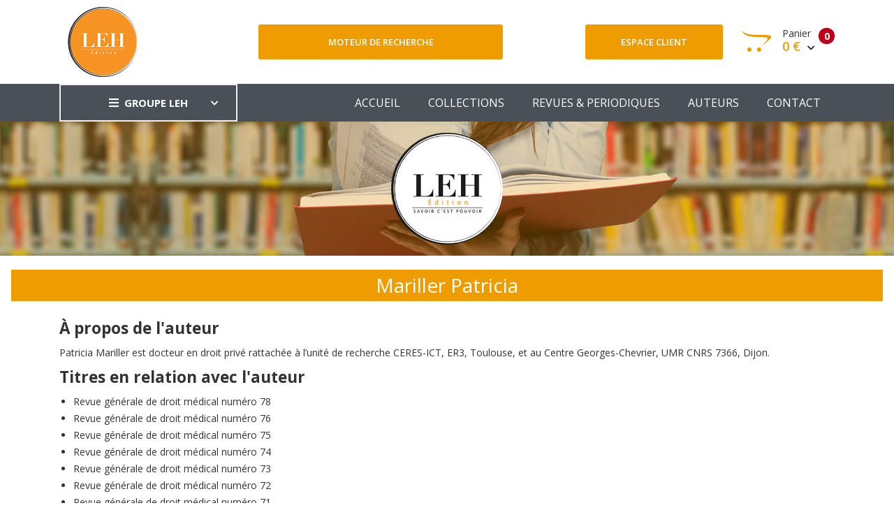

--- FILE ---
content_type: text/html; charset=UTF-8
request_url: https://www.leh.fr/edition/a/patriciamariller
body_size: 3976
content:
<!DOCTYPE html>
<html lang="fr">
<head>
    <!-- Google tag (gtag.js) -->
    <script async src="https://www.googletagmanager.com/gtag/js?id=G-4ZK8FZ6VS5"></script>
    <script>
        window.dataLayer = window.dataLayer || [];
        function gtag(){dataLayer.push(arguments);}
        gtag('js', new Date());

        gtag('config', 'G-4ZK8FZ6VS5');
    </script>
    <meta charset="utf-8"/>
    <meta http-equiv="X-UA-Compatible" content="IE=edge">
    <meta name="viewport" content="width=device-width, initial-scale=1">
    <link rel="stylesheet" type="text/css" media="screen" href="https://www.leh.fr/front/css/plugins.css"/>
    <link rel="stylesheet" type="text/css" media="screen" href="https://www.leh.fr/front/css/main.css"/>
    <link rel="stylesheet" type="text/css" media="screen" href="https://www.leh.fr/front/css/main_edition.css"/>
    <link rel="shortcut icon" type="image/x-icon" href="https://www.leh.fr/front/image/favicon.ico">
        <title>Mariller Patricia - Auteur LEH</title>
<link rel="canonical" href="https://www.leh.fr/edition/a/patriciamariller"/>
<meta name="robots" content="all">
    <meta property="og:title" content="Mariller Patricia - Auteur LEH" />
<meta property="og:url" content="https://www.leh.fr/edition/a/patriciamariller" />
<meta property="og:image" content="https://www.leh.fr/front/image/logo_leh_foot.png" />


        <script type="application/ld+json">{"@context":"https:\/\/schema.org","@type":"Person","name":"Mariller Patricia"}</script>
    <script type="application/ld+json">{"@context":"https:\/\/schema.org","@type":"BreadcrumbList","itemListElement":[{"@type":"ListItem","position":1,"name":"Nos auteurs","item":"https:\/\/www.leh.fr\/edition\/auteurs"},{"@type":"ListItem","position":2,"name":"Mariller Patricia","item":"https:\/\/www.leh.fr\/edition\/a\/patriciamariller"}]}</script>

    <script type="application/ld+json">{"@context":"https:\/\/schema.org","@type":"Organization","url":"https:\/\/www.leh.fr\/edition","logo":"https:\/\/www.leh.fr\/front\/image\/logo_edition.png"}</script>
    <style >[wire\:loading], [wire\:loading\.delay], [wire\:loading\.inline-block], [wire\:loading\.inline], [wire\:loading\.block], [wire\:loading\.flex], [wire\:loading\.table], [wire\:loading\.grid], [wire\:loading\.inline-flex] {display: none;}[wire\:loading\.delay\.shortest], [wire\:loading\.delay\.shorter], [wire\:loading\.delay\.short], [wire\:loading\.delay\.long], [wire\:loading\.delay\.longer], [wire\:loading\.delay\.longest] {display:none;}[wire\:offline] {display: none;}[wire\:dirty]:not(textarea):not(input):not(select) {display: none;}input:-webkit-autofill, select:-webkit-autofill, textarea:-webkit-autofill {animation-duration: 50000s;animation-name: livewireautofill;}@keyframes livewireautofill { from {} }</style>
</head>
<body>
<div class="site-wrapper" id="top">
    <header>
        <div class="site-header header-2 d-none d-lg-block">
            <div class="header-middle pt--10 pb--10">
                <div class="container">
                    <div class="row align-items-center">
                        <div class="col-lg-3">
                            <a href="https://www.leh.fr/edition" class="site-brand">
                                <img src="https://www.leh.fr/front/image/logo_edition.png" alt="">
                            </a>
                        </div>
                        <div class="col-lg-4">
                            <div class="header-search-block">
                                <a href="https://www.leh.fr/edition/recherche" class="btn btn--primary w-100">Moteur de
                                    recherche</a>
                            </div>
                        </div>
                        <div class="col-lg-5">
                            <div class="main-navigation flex-lg-right">
                                <div class="cart-widget">
                                    <div class="login-block">
                                                                                    <a href="https://www.leh.fr/edition/login" class="btn btn--primary w-100">Espace
                                                client</a>
                                                                            </div>
                                    <div wire:id="K85JFGfxtivkgcMKeCKC" wire:initial-data="{&quot;fingerprint&quot;:{&quot;id&quot;:&quot;K85JFGfxtivkgcMKeCKC&quot;,&quot;name&quot;:&quot;front.basket&quot;,&quot;locale&quot;:&quot;fr&quot;,&quot;path&quot;:&quot;edition\/a\/patriciamariller&quot;,&quot;method&quot;:&quot;GET&quot;,&quot;v&quot;:&quot;acj&quot;},&quot;effects&quot;:{&quot;listeners&quot;:[&quot;basketUpdated&quot;]},&quot;serverMemo&quot;:{&quot;children&quot;:[],&quot;errors&quot;:[],&quot;htmlHash&quot;:&quot;3a911665&quot;,&quot;data&quot;:{&quot;mode&quot;:&quot;leh&quot;},&quot;dataMeta&quot;:[],&quot;checksum&quot;:&quot;5e085e232709bf6bee990ead88c488cc37c36dfbfa65cee4cfa7b76fc1eb4c33&quot;}}" class="cart-block">
        <div class="cart-total">
                                            <span class="text-number">
                                                0
                                            </span>
        <span class="text-item">
                                                Panier
                                            </span>
        <span class="price">
                                                0 €
                                                <i class="fas fa-chevron-down"></i>
                                            </span>
    </div>
    <div class="cart-dropdown-block">
        <div class=" single-cart-block ">
                            <div class="cart-product">
                    <div class="content">
                        <span class="h3"><a href="#">Votre panier est vide</a></span>
                    </div>
                </div>
                    </div>
        <div class=" single-cart-block ">
            <div class="btn-block">
                                    <a href="https://www.leh.fr/edition/panier" class="btn">Votre panier <i
                            class="fas fa-chevron-right"></i></a>
                    <a href="https://www.leh.fr/edition/commande" class="btn btn--primary">Commander <i
                            class="fas fa-chevron-right"></i></a>
                                </div>
        </div>
    </div>
</div>

<!-- Livewire Component wire-end:K85JFGfxtivkgcMKeCKC -->                                </div>
                            </div>
                        </div>
                    </div>
                </div>
            </div>
            <div class="header-bottom bg-dark-gray">
                <div class="container">
                    <div class="row align-items-center">
                        <div class="col-lg-3">
                            <nav class="category-nav white-nav">
    <div>
        <a href="javascript:void(0)" class="category-trigger"><i
                class="fa fa-bars"></i>GROUPE LEH</a>
        <ul class="category-menu">
            <li class="cat-item"><a href="https://www.leh.fr/edition">EDITION</a></li>
            <li class="cat-item"><a href="https://www.bnds.fr/edition-numerique">BIBLIOTHEQUE NUMÉRIQUE
                    DE DROIT DE LA
                    SANTÉ</a></li>
            <li class="cat-item"><a href="https://www.hopitalex.com/donnees-juridiques">BASE DE DONNÉES JURIDIQUE HOSPITALIÈRE</a></li>
            <li class="cat-item"><a href="https://formation.leh.fr/">FORMATION</a></li>
            <li class="cat-item"><a href="https://www.leh.fr/conseil">CONSEIL ÉTABLISSEMENTS
                    HOSPITALIERS</a></li>
            <li class="cat-item"><a href="https://www.leh.fr/evenement">EVÈNEMENTS & CONFÉRENCES</a></li>
        </ul>
    </div>
</nav>
                        </div>
                        <div class="col-lg-9">
                            <div class="main-navigation flex-lg-right">
                                <ul class="main-menu menu-right main-menu--white li-last-0">
                                    <li class="menu-item ">
                                        <a href="https://www.leh.fr/edition">ACCUEIL</a>
                                    </li>
                                    <li class="menu-item ">
                                        <a href="https://www.leh.fr/edition/collections">COLLECTIONS</a>
                                    </li>
                                    <li class="menu-item ">
                                        <a href="https://www.leh.fr/edition/revues">REVUES & PERIODIQUES</a>
                                    </li>
                                    <li class="menu-item ">
                                        <a href="https://www.leh.fr/edition/auteurs">AUTEURS</a>
                                    </li>
                                    <li class="menu-item ">
                                        <a href="https://www.leh.fr/edition/contact">CONTACT</a>
                                    </li>
                                </ul>
                            </div>
                        </div>
                    </div>
                </div>
            </div>
        </div>
    </header>
    <div class="site-mobile-menu">
        <header class="mobile-header d-block d-lg-none pt--10 pb-md--10">
            <div class="container">
                <div class="row align-items-sm-end align-items-center">
                    <div class="col-md-4 col-7">
                        <a href="https://www.leh.fr/edition" class="site-brand">
                            <img src="https://www.leh.fr/front/image/logo_edition_small.png" alt="">
                        </a>
                    </div>

                    <div class="col-md-3 col-5  order-md-3 text-right">
                        <div class="mobile-header-btns header-top-widget">
                            <nav>
                                <ul class="header-links">
                                    <li class="sin-link">
                                        <a href="https://www.leh.fr/edition/login" class="cart-link link-icon"><i
                                                class="ion-person"></i></a>
                                    </li>
                                    <li class="sin-link">
                                        <a href="https://www.leh.fr/edition/commande" class="cart-link link-icon"><i
                                                class="ion-bag"></i></a>
                                    </li>
                                    <li class="sin-link">
                                        <a href="javascript:" class="link-icon hamburgur-icon off-canvas-btn"><i
                                                class="ion-navicon"></i></a>
                                    </li>
                                </ul>
                            </nav>
                        </div>
                    </div>
                </div>
            </div>
        </header>
        <aside class="off-canvas-wrapper">
            <div class="btn-close-off-canvas">
                <i class="ion-android-close"></i>
            </div>
            <div class="off-canvas-inner">
                <div class="search-box offcanvas">
                    <a href="https://www.leh.fr/edition/recherche" class="btn btn--primary w-100">Moteur de recherche</a>
                </div>
                <div class="mobile-navigation">
                    <nav class="off-canvas-nav">
                        <ul class="mobile-menu main-mobile-menu">
                            <li class="menu-item ">
                                <a href="https://www.leh.fr/edition">ACCUEIL</a>
                            </li>
                            <li class="menu-item ">
                                <a href="https://www.leh.fr/edition/collections">COLLECTIONS</a>
                            </li>
                            <li class="menu-item ">
                                <a href="https://www.leh.fr/edition/revues">REVUES & PERIODIQUES</a>
                            </li>
                            <li class="menu-item ">
                                <a href="https://www.leh.fr/edition/auteurs">AUTEURS</a>
                            </li>
                            <li class="menu-item ">
                                <a href="https://www.leh.fr/edition/contact">CONTACT</a>
                            </li>
                        </ul>
                    </nav>
                </div>
                <nav class="off-canvas-nav">
    <ul class="mobile-menu menu-block-2">
        <li class="menu-item-has-children">
            <a href="#">GROUPE LEH <i class="fas fa-angle-down"></i></a>
            <ul class="sub-menu">
                <li><a href="https://www.leh.fr/edition">Edition</a></li>
                <li><a href="https://www.bnds.fr/edition-numerique">Bibliothèque numérique de droit de la santé</a></li>
                <li><a href="https://www.hopitalex.com/donnees-juridiques">Base de données juridique Hospitalière</a></li>
                <li><a href="https://www.leh.fr/formation">Formation</a></li>
                <li><a href="https://www.leh.fr/conseil">Conseil Etablissements Hospitaliers</a></li>
                <li><a href="https://www.leh.fr/evenement">Evènement & Conférences</a></li>
            </ul>
        </li>
    </ul>
</nav>
            </div>
        </aside>
    </div>
    <header>
        <div class="sticky-init fixed-header common-sticky">
            <div class="container d-none d-lg-block">
                <div class="row align-items-center">
                    <div class="col-lg-4">
                        <a href="https://www.leh.fr/edition" class="site-brand">
                            <img src="https://www.leh.fr/front/image/logo_edition_small.png" alt="">
                        </a>
                    </div>
                    <div class="col-lg-8">
                        <div class="main-navigation flex-lg-right">
                            <nav>
                                <ul class="main-menu menu-right">
                                    <li class="menu-item ">
                                        <a href="https://www.leh.fr/edition">ACCUEIL</a>
                                    </li>
                                    <li class="menu-item ">
                                        <a href="https://www.leh.fr/edition/collections">COLLECTIONS</a>
                                    </li>
                                    <li class="menu-item ">
                                        <a href="https://www.leh.fr/edition/revues">REVUES & PERIODIQUES</a>
                                    </li>
                                    <li class="menu-item ">
                                        <a href="https://www.leh.fr/edition/auteurs">AUTEURS</a>
                                    </li>
                                    <li class="menu-item ">
                                        <a href="https://www.leh.fr/edition/contact">CONTACT</a>
                                    </li>
                                </ul>
                            </nav>
                        </div>
                    </div>
                </div>
            </div>
        </div>
    </header>
    <div class="text-center">
        <img src="https://www.leh.fr/front/image/bandeau_edition.jpg" alt="">
    </div>
    <main>
            <section class="section-margin mt--20">
        <h1>Mariller Patricia</h1>
        <div class="container">
            <div class="row">
                <div class="col-md-12">
                                                                <h2>À propos de l'auteur</h2>
                                        Patricia Mariller est docteur en droit privé rattachée à l’unité de recherche CERES-ICT, ER3, Toulouse, et au Centre Georges-Chevrier, UMR CNRS 7366, Dijon.
                                            <h2>Titres en relation avec l'auteur</h2>
                        <ul>
                                                            <li><a href="https://www.leh.fr/edition/p/revue-generale-de-droit-medical-numero-78-9771297011000_00078">Revue générale de droit médical numéro 78</a></li>
                                                            <li><a href="https://www.leh.fr/edition/p/revue-generale-de-droit-medical-numero-76-9771297011000_00076">Revue générale de droit médical numéro 76</a></li>
                                                            <li><a href="https://www.leh.fr/edition/p/revue-generale-de-droit-medical-numero-75-9771297011000_00075">Revue générale de droit médical numéro 75</a></li>
                                                            <li><a href="https://www.leh.fr/edition/p/revue-generale-de-droit-medical-numero-74-9771297011000_00074">Revue générale de droit médical numéro 74</a></li>
                                                            <li><a href="https://www.leh.fr/edition/p/revue-generale-de-droit-medical-numero-73-9771297011000_00073">Revue générale de droit médical numéro 73</a></li>
                                                            <li><a href="https://www.leh.fr/edition/p/revue-generale-de-droit-medical-numero-72-9771297011000_00072">Revue générale de droit médical numéro 72</a></li>
                                                            <li><a href="https://www.leh.fr/edition/p/revue-generale-de-droit-medical-numero-71-9771297011000_00071">Revue générale de droit médical numéro 71</a></li>
                                                            <li><a href="https://www.leh.fr/edition/p/revue-generale-de-droit-medical-numero-70-9771297011000_00070">Revue générale de droit médical numéro 70</a></li>
                                                            <li><a href="https://www.leh.fr/edition/p/revue-generale-de-droit-medical-numero-69-9771297011000_00069">Revue générale de droit médical numéro 69</a></li>
                                                            <li><a href="https://www.leh.fr/edition/p/revue-generale-de-droit-medical-numero-68-9771297011000_00068">Revue générale de droit médical numéro 68</a></li>
                                                            <li><a href="https://www.leh.fr/edition/p/revue-generale-de-droit-medical-numero-67-9771297011000_00067">Revue générale de droit médical numéro 67</a></li>
                                                            <li><a href="https://www.leh.fr/edition/p/revue-generale-de-droit-medical-numero-66-9771297011000_00066">Revue générale de droit médical numéro 66</a></li>
                                                            <li><a href="https://www.leh.fr/edition/p/revue-generale-de-droit-medical-numero-65-9771297011000_00065">Revue générale de droit médical numéro 65</a></li>
                                                            <li><a href="https://www.leh.fr/edition/p/revue-generale-de-droit-medical-numero-64-9771297011000_00064">Revue générale de droit médical numéro 64</a></li>
                                                            <li><a href="https://www.leh.fr/edition/p/revue-generale-de-droit-medical-numero-63-9771297011000_00063">Revue générale de droit médical numéro 63</a></li>
                                                            <li><a href="https://www.leh.fr/edition/p/revue-generale-de-droit-medical-numero-62-9771297011000_00062">Revue générale de droit médical numéro 62</a></li>
                                                            <li><a href="https://www.leh.fr/edition/p/revue-generale-de-droit-medical-numero-61-9771297011000_00061">Revue générale de droit médical numéro 61</a></li>
                                                            <li><a href="https://www.leh.fr/edition/p/revue-generale-de-droit-medical-numero-60-9771297011000_00060">Revue générale de droit médical numéro 60</a></li>
                                                            <li><a href="https://www.leh.fr/edition/p/revue-generale-de-droit-medical-numero-59-9771297011000_00059">Revue générale de droit médical numéro 59</a></li>
                                                            <li><a href="https://www.leh.fr/edition/p/revue-generale-de-droit-medical-numero-58-9771297011000_00058">Revue générale de droit médical numéro 58</a></li>
                                                    </ul>
                                    </div>
            </div>
        </div>
    </section>
    </main>
</div>
<footer class="site-footer hidden-print">
    <div class="footer-bottom">
        <div class="container">
            <div class="row" style="color: white">
                <div class="col-sm-12">
                    <div class="row">
                        <div class="col-lg-3 col-md-3 col-sm-4 col-xs-12">
                            <a href="/le-groupe">
                                <img src="https://www.leh.fr/front/image/logo_leh_foot.png"
                                     alt="Groupe LEH">
                            </a>
                            <p><i>Un groupe d’experts<br>au service
                                    des<br>professionnels de santé</i></p>
                        </div>
                        <div class="col-lg-3 col-md-3 col-sm-4 col-xs-12">
                            <span class="h4">Nos activités</span>
                            <ul>
                                <li><a href="https://www.leh.fr/edition">Édition</a></li>
                                <li><a href="https://formation.leh.fr/">Formation</a></li>
                                <li><a href="https://www.bnds.fr/edition-numerique">Édition numérique</a></li>
                                <li><a href="https://www.leh.fr/conseil">Conseil</a></li>
                                <li><a href="https://www.leh.fr/evenement">Événement</a></li>
                            </ul>
                        </div>
                        <div class="col-lg-2 col-md-3 col-sm-4 col-xs-12">
                            <span class="h4">Le Groupe LEH</span>
                            <ul>
                                <li><a href="/le-groupe">Qui sommes-nous ?</a></li>
                                <li>
                                    <a href="https://twitter.com/GroupeLEH">Suivez-nous<span
                                            class="fa fa-twitter-square" aria-hidden="true"></span></a><a
                                        href="https://www.facebook.com/GroupeLEH/"><span class="fa fa-facebook-square"
                                                                                         aria-hidden="true"></span></a>
                                </li>
                            </ul>
                        </div>
                        <div class="col-lg-2 col-md-3 col-sm-4 col-xs-12">
                            <span class="h4">Légal</span>
                            <ul>
                                <!--<li><a href="#">Aide</a></li>-->
                                <li><a href="https://www.leh.fr/edition/mentions-legales">Mentions légales</a></li>
                                <li><a href="https://www.leh.fr/edition/cgv-cgu">CGV Édition</a></li>
                                <li><a href="https://www.leh.fr/formation/cgv-cgu">CGV Formation</a></li>
                            </ul>
                        </div>
                        <div class="col-lg-2 col-md-3 col-sm-4 col-xs-12">
                            <span class="h4">Ressources</span>
                            <ul>
                                <li><a href="https://www.bnds.fr">BNDS</a></li>
                                <li><a href="https://www.bnds.fr/edition-numerique/abonnement">Abonnement & licence BNDS</a></li>
                                <li><a href="https://www.hopitalex.com">Hopitalex</a></li>
                            </ul>
                        </div>
                    </div>
                </div>
            </div>
            <div class="mt-3">
                <div class="text-center">
                    <img src="https://www.leh.fr/assets/media/logos/na.png" alt="Nouvelle Aquitaine" class="img-fluid mb-2" style="max-width: 200px">
                    <p style="color: white">Avec le soutien de la Région Nouvelle-Aquitaine</p>
                </div>
            </div>
            <p class="copyright-text">Copyright © 2026 <a href="https://lantoki.fr/realisation/13" class="author">Lantoki SaaS</a></p>

        </div>
    </div>
</footer>
<script src="https://www.leh.fr/front/js/plugins.js"></script>
<script src="https://www.leh.fr/front/js/custom.js"></script>
<script src="/livewire/livewire.js?id=90730a3b0e7144480175" data-turbo-eval="false" data-turbolinks-eval="false" ></script><script data-turbo-eval="false" data-turbolinks-eval="false" >window.livewire = new Livewire();window.Livewire = window.livewire;window.livewire_app_url = '';window.livewire_token = 'S7rnBvl4T5WoHhCK4IOmBZcCnFQuuJ90AUyUtcLe';window.deferLoadingAlpine = function (callback) {window.addEventListener('livewire:load', function () {callback();});};let started = false;window.addEventListener('alpine:initializing', function () {if (! started) {window.livewire.start();started = true;}});document.addEventListener("DOMContentLoaded", function () {if (! started) {window.livewire.start();started = true;}});</script>
</body>
</html>
